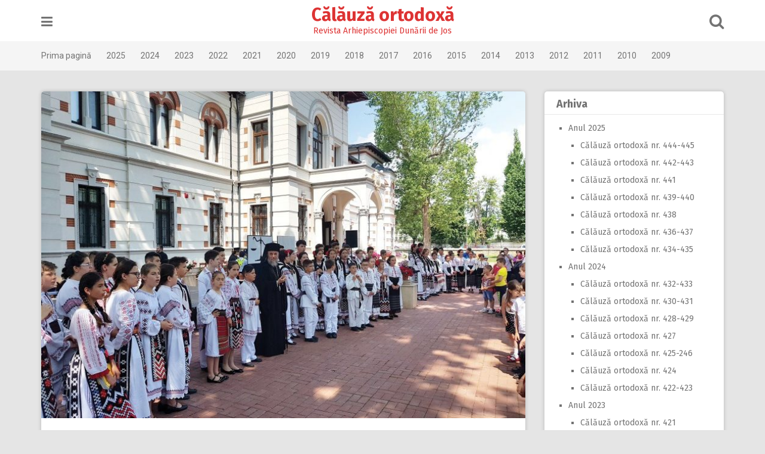

--- FILE ---
content_type: text/html; charset=UTF-8
request_url: http://www.calauza.edj.ro/?p=12716
body_size: 8202
content:
<!DOCTYPE html>
<html lang="en-GB">
<head>
<meta charset="UTF-8">
<meta name="viewport" content="width=device-width, initial-scale=1">
<link rel="profile" href="http://gmpg.org/xfn/11">
<link rel="pingback" href="http://www.calauza.edj.ro/xmlrpc.php">

<title>Ziua Internaţională a Copilului în Aşezămintele Arhiepiscopiei Dunării de Jos &#8211; Călăuză ortodoxă</title>
<link rel='dns-prefetch' href='//fonts.googleapis.com' />
<link rel='dns-prefetch' href='//s.w.org' />
<link rel="alternate" type="application/rss+xml" title="Călăuză ortodoxă &raquo; Feed" href="http://www.calauza.edj.ro/?feed=rss2" />
<link rel="alternate" type="application/rss+xml" title="Călăuză ortodoxă &raquo; Comments Feed" href="http://www.calauza.edj.ro/?feed=comments-rss2" />
		<script type="text/javascript">
			window._wpemojiSettings = {"baseUrl":"https:\/\/s.w.org\/images\/core\/emoji\/2.2.1\/72x72\/","ext":".png","svgUrl":"https:\/\/s.w.org\/images\/core\/emoji\/2.2.1\/svg\/","svgExt":".svg","source":{"concatemoji":"http:\/\/www.calauza.edj.ro\/wp-includes\/js\/wp-emoji-release.min.js?ver=4.7.31"}};
			!function(t,a,e){var r,n,i,o=a.createElement("canvas"),l=o.getContext&&o.getContext("2d");function c(t){var e=a.createElement("script");e.src=t,e.defer=e.type="text/javascript",a.getElementsByTagName("head")[0].appendChild(e)}for(i=Array("flag","emoji4"),e.supports={everything:!0,everythingExceptFlag:!0},n=0;n<i.length;n++)e.supports[i[n]]=function(t){var e,a=String.fromCharCode;if(!l||!l.fillText)return!1;switch(l.clearRect(0,0,o.width,o.height),l.textBaseline="top",l.font="600 32px Arial",t){case"flag":return(l.fillText(a(55356,56826,55356,56819),0,0),o.toDataURL().length<3e3)?!1:(l.clearRect(0,0,o.width,o.height),l.fillText(a(55356,57331,65039,8205,55356,57096),0,0),e=o.toDataURL(),l.clearRect(0,0,o.width,o.height),l.fillText(a(55356,57331,55356,57096),0,0),e!==o.toDataURL());case"emoji4":return l.fillText(a(55357,56425,55356,57341,8205,55357,56507),0,0),e=o.toDataURL(),l.clearRect(0,0,o.width,o.height),l.fillText(a(55357,56425,55356,57341,55357,56507),0,0),e!==o.toDataURL()}return!1}(i[n]),e.supports.everything=e.supports.everything&&e.supports[i[n]],"flag"!==i[n]&&(e.supports.everythingExceptFlag=e.supports.everythingExceptFlag&&e.supports[i[n]]);e.supports.everythingExceptFlag=e.supports.everythingExceptFlag&&!e.supports.flag,e.DOMReady=!1,e.readyCallback=function(){e.DOMReady=!0},e.supports.everything||(r=function(){e.readyCallback()},a.addEventListener?(a.addEventListener("DOMContentLoaded",r,!1),t.addEventListener("load",r,!1)):(t.attachEvent("onload",r),a.attachEvent("onreadystatechange",function(){"complete"===a.readyState&&e.readyCallback()})),(r=e.source||{}).concatemoji?c(r.concatemoji):r.wpemoji&&r.twemoji&&(c(r.twemoji),c(r.wpemoji)))}(window,document,window._wpemojiSettings);
		</script>
		<style type="text/css">
img.wp-smiley,
img.emoji {
	display: inline !important;
	border: none !important;
	box-shadow: none !important;
	height: 1em !important;
	width: 1em !important;
	margin: 0 .07em !important;
	vertical-align: -0.1em !important;
	background: none !important;
	padding: 0 !important;
}
</style>
<link rel='stylesheet' id='pingraphy-google-font-style-css'  href='//fonts.googleapis.com/css?family=Fira+Sans%3A700%2C400%7CRoboto%3A700%2C400&#038;ver=4.7.31' type='text/css' media='all' />
<link rel='stylesheet' id='font-awesome-css'  href='http://www.calauza.edj.ro/wp-content/themes/pingraphy/css/font-awesome.min.css?ver=4.7.31' type='text/css' media='all' />
<link rel='stylesheet' id='pingraphy-style-css'  href='http://www.calauza.edj.ro/wp-content/themes/pingraphy/style.css?ver=4.7.31' type='text/css' media='all' />
<link rel='stylesheet' id='pingraphy-responsive-style-css'  href='http://www.calauza.edj.ro/wp-content/themes/pingraphy/css/responsive.css?ver=4.7.31' type='text/css' media='all' />
<script type='text/javascript' src='http://www.calauza.edj.ro/wp-includes/js/jquery/jquery.js?ver=1.12.4'></script>
<script type='text/javascript' src='http://www.calauza.edj.ro/wp-includes/js/jquery/jquery-migrate.min.js?ver=1.4.1'></script>
<link rel='https://api.w.org/' href='http://www.calauza.edj.ro/?rest_route=/' />
<link rel="EditURI" type="application/rsd+xml" title="RSD" href="http://www.calauza.edj.ro/xmlrpc.php?rsd" />
<link rel="wlwmanifest" type="application/wlwmanifest+xml" href="http://www.calauza.edj.ro/wp-includes/wlwmanifest.xml" /> 
<link rel='prev' title='Preoţi din Bălăbăneşti, mărturisitori pentru Hristos în temniţele comuniste' href='http://www.calauza.edj.ro/?p=12712' />
<link rel='next' title='Activitate filantropică la Centrul „Speranţe pentru vârsta a III‑a“' href='http://www.calauza.edj.ro/?p=12719' />
<meta name="generator" content="WordPress 4.7.31" />
<link rel="canonical" href="http://www.calauza.edj.ro/?p=12716" />
<link rel='shortlink' href='http://www.calauza.edj.ro/?p=12716' />
<link rel="alternate" type="application/json+oembed" href="http://www.calauza.edj.ro/?rest_route=%2Foembed%2F1.0%2Fembed&#038;url=http%3A%2F%2Fwww.calauza.edj.ro%2F%3Fp%3D12716" />
<link rel="alternate" type="text/xml+oembed" href="http://www.calauza.edj.ro/?rest_route=%2Foembed%2F1.0%2Fembed&#038;url=http%3A%2F%2Fwww.calauza.edj.ro%2F%3Fp%3D12716&#038;format=xml" />
	<style type="text/css">
		a,
		.widget ul li a {
			color: ;
		}
		a:hover,
		#breadcrumb a:hover,
		.widget ul li a:hover,
		.widget_calendar #calendar_wrap caption {
			color: #c90000;
		}
		.widget_calendar #calendar_wrap table td a {
			background: #c90000;
		}

		/* Header Color  */
		.sticky-nav,
		.site-header {
			background: ;
		}
		.site-header .section-one .toggle-mobile-menu,
		.search-style-one a i {
			color: ;
		}
		.site-header .site-title a,
		.site-header .site-description {
			color: #dd3333;
		}

	</style>
	<link rel="icon" href="http://www.calauza.edj.ro/wp-content/uploads/2016/08/cropped-sigla-adj-32x32.png" sizes="32x32" />
<link rel="icon" href="http://www.calauza.edj.ro/wp-content/uploads/2016/08/cropped-sigla-adj-192x192.png" sizes="192x192" />
<link rel="apple-touch-icon-precomposed" href="http://www.calauza.edj.ro/wp-content/uploads/2016/08/cropped-sigla-adj-180x180.png" />
<meta name="msapplication-TileImage" content="http://www.calauza.edj.ro/wp-content/uploads/2016/08/cropped-sigla-adj-270x270.png" />
</head>

<body class="post-template-default single single-post postid-12716 single-format-standard">
<div id="page" class="hfeed site">
	<a class="skip-link screen-reader-text" href="#content">Skip to content</a>

	<header id="masthead" class="site-header" role="banner">
		<div class="clearfix">
			<div class="section-one">
				<div class="inner">
										<a class="toggle-mobile-menu" href="#" title="Menu"><i class="fa fa-bars"></i></a>
					<nav id="primary-navigation" class="main-navigation" role="navigation">
						<div class="menu-principal-container"><ul id="primary-menu" class="menu clearfix"><li id="menu-item-11035" class="menu-item menu-item-type-custom menu-item-object-custom menu-item-11035"><a href="/">Prima pagină</a></li>
<li id="menu-item-19520" class="menu-item menu-item-type-post_type menu-item-object-page menu-item-19520"><a href="http://www.calauza.edj.ro/?page_id=19517">2025</a></li>
<li id="menu-item-18816" class="menu-item menu-item-type-post_type menu-item-object-page menu-item-18816"><a href="http://www.calauza.edj.ro/?page_id=18814">2024</a></li>
<li id="menu-item-18099" class="menu-item menu-item-type-post_type menu-item-object-page menu-item-18099"><a href="http://www.calauza.edj.ro/?page_id=18096">2023</a></li>
<li id="menu-item-17268" class="menu-item menu-item-type-post_type menu-item-object-page menu-item-17268"><a href="http://www.calauza.edj.ro/?page_id=17266">2022</a></li>
<li id="menu-item-16441" class="menu-item menu-item-type-post_type menu-item-object-page menu-item-16441"><a href="http://www.calauza.edj.ro/?page_id=16439">2021</a></li>
<li id="menu-item-15577" class="menu-item menu-item-type-post_type menu-item-object-page menu-item-15577"><a href="http://www.calauza.edj.ro/?page_id=15575">2020</a></li>
<li id="menu-item-14452" class="menu-item menu-item-type-post_type menu-item-object-page menu-item-14452"><a href="http://www.calauza.edj.ro/?page_id=14450">2019</a></li>
<li id="menu-item-13367" class="menu-item menu-item-type-post_type menu-item-object-page menu-item-13367"><a href="http://www.calauza.edj.ro/?page_id=13364">2018</a></li>
<li id="menu-item-12272" class="menu-item menu-item-type-post_type menu-item-object-page menu-item-12272"><a href="http://www.calauza.edj.ro/?page_id=12270">2017</a></li>
<li id="menu-item-11495" class="menu-item menu-item-type-post_type menu-item-object-page menu-item-11495"><a href="http://www.calauza.edj.ro/?page_id=11455">2016</a></li>
<li id="menu-item-11494" class="menu-item menu-item-type-post_type menu-item-object-page menu-item-11494"><a href="http://www.calauza.edj.ro/?page_id=11473">2015</a></li>
<li id="menu-item-11493" class="menu-item menu-item-type-post_type menu-item-object-page menu-item-11493"><a href="http://www.calauza.edj.ro/?page_id=11475">2014</a></li>
<li id="menu-item-11492" class="menu-item menu-item-type-post_type menu-item-object-page menu-item-11492"><a href="http://www.calauza.edj.ro/?page_id=11477">2013</a></li>
<li id="menu-item-11491" class="menu-item menu-item-type-post_type menu-item-object-page menu-item-11491"><a href="http://www.calauza.edj.ro/?page_id=11479">2012</a></li>
<li id="menu-item-11490" class="menu-item menu-item-type-post_type menu-item-object-page menu-item-11490"><a href="http://www.calauza.edj.ro/?page_id=11482">2011</a></li>
<li id="menu-item-11489" class="menu-item menu-item-type-post_type menu-item-object-page menu-item-11489"><a href="http://www.calauza.edj.ro/?page_id=11484">2010</a></li>
<li id="menu-item-11488" class="menu-item menu-item-type-post_type menu-item-object-page menu-item-11488"><a href="http://www.calauza.edj.ro/?page_id=11486">2009</a></li>
</ul></div>					</nav><!-- #site-navigation -->
										<div class="site-branding">
																			<h2 class="site-title">
						<a itemprop="url" href="http://www.calauza.edj.ro/" rel="home" title="Revista Arhiepiscopiei Dunării de Jos">
							Călăuză ortodoxă						</a>
						</h2>
						<h3 class="site-description">Revista Arhiepiscopiei Dunării de Jos</h3>
															</div><!-- .site-branding -->

					<div class="search-style-one">
						<a id="trigger-overlay">
							<i class="fa fa-search"></i>
						</a>
						<div class="overlay overlay-slideleft">
							<div class="search-row">
								<form method="get" id="searchform" class="search-form" action="http://www.calauza.edj.ro/" _lpchecked="1">
									<a ahref="#" class="overlay-close"><i class="fa fa-times"></i></a>
									<input type="text" name="s" id="s" value="" placeholder="Search Keyword ..." />
								</form>
							</div>
						</div>
					</div>
					
				</div>
			</div>
			<div class="section-two">
								<div class="inner clearfix">
					
					<a class="mobile-only toggle-mobile-menu" href="#" title="Menu">Main Navigation <i class="fa fa-angle-down"></i></a>
					<nav id="secondary-navigation" class="second-navigation" role="navigation">
						<div class="menu-principal-container"><ul id="secondary-menu" class="menu clearfix"><li class="menu-item menu-item-type-custom menu-item-object-custom menu-item-11035"><a href="/">Prima pagină</a></li>
<li class="menu-item menu-item-type-post_type menu-item-object-page menu-item-19520"><a href="http://www.calauza.edj.ro/?page_id=19517">2025</a></li>
<li class="menu-item menu-item-type-post_type menu-item-object-page menu-item-18816"><a href="http://www.calauza.edj.ro/?page_id=18814">2024</a></li>
<li class="menu-item menu-item-type-post_type menu-item-object-page menu-item-18099"><a href="http://www.calauza.edj.ro/?page_id=18096">2023</a></li>
<li class="menu-item menu-item-type-post_type menu-item-object-page menu-item-17268"><a href="http://www.calauza.edj.ro/?page_id=17266">2022</a></li>
<li class="menu-item menu-item-type-post_type menu-item-object-page menu-item-16441"><a href="http://www.calauza.edj.ro/?page_id=16439">2021</a></li>
<li class="menu-item menu-item-type-post_type menu-item-object-page menu-item-15577"><a href="http://www.calauza.edj.ro/?page_id=15575">2020</a></li>
<li class="menu-item menu-item-type-post_type menu-item-object-page menu-item-14452"><a href="http://www.calauza.edj.ro/?page_id=14450">2019</a></li>
<li class="menu-item menu-item-type-post_type menu-item-object-page menu-item-13367"><a href="http://www.calauza.edj.ro/?page_id=13364">2018</a></li>
<li class="menu-item menu-item-type-post_type menu-item-object-page menu-item-12272"><a href="http://www.calauza.edj.ro/?page_id=12270">2017</a></li>
<li class="menu-item menu-item-type-post_type menu-item-object-page menu-item-11495"><a href="http://www.calauza.edj.ro/?page_id=11455">2016</a></li>
<li class="menu-item menu-item-type-post_type menu-item-object-page menu-item-11494"><a href="http://www.calauza.edj.ro/?page_id=11473">2015</a></li>
<li class="menu-item menu-item-type-post_type menu-item-object-page menu-item-11493"><a href="http://www.calauza.edj.ro/?page_id=11475">2014</a></li>
<li class="menu-item menu-item-type-post_type menu-item-object-page menu-item-11492"><a href="http://www.calauza.edj.ro/?page_id=11477">2013</a></li>
<li class="menu-item menu-item-type-post_type menu-item-object-page menu-item-11491"><a href="http://www.calauza.edj.ro/?page_id=11479">2012</a></li>
<li class="menu-item menu-item-type-post_type menu-item-object-page menu-item-11490"><a href="http://www.calauza.edj.ro/?page_id=11482">2011</a></li>
<li class="menu-item menu-item-type-post_type menu-item-object-page menu-item-11489"><a href="http://www.calauza.edj.ro/?page_id=11484">2010</a></li>
<li class="menu-item menu-item-type-post_type menu-item-object-page menu-item-11488"><a href="http://www.calauza.edj.ro/?page_id=11486">2009</a></li>
</ul></div>					</nav><!-- #site-navigation -->
                	
				</div>
							</div>
		</div>
		<div id="catcher"></div>
	</header><!-- #masthead -->
	
	<div id="content" class="site-content sidebar-right">
		<div class="inner clearfix">	<div id="primary" class="content-area">
		<main id="main" class="site-main" role="main">

					<article id="post-12716" class="post-12716 post type-post status-publish format-standard has-post-thumbnail hentry category-calaza-ortodoxa-nr-343-344">


				<div class="thumbnail">
				<img width="800" height="540" src="http://www.calauza.edj.ro/wp-content/uploads/2017/07/20170601_113200-800x540.jpg" class="attachment-pingraphy-single-thumbnail size-pingraphy-single-thumbnail wp-post-image" alt="" />			</div>
		<div class="content-wrap">
		<header class="entry-header">
			<h1 class="entry-title">Ziua Internaţională a Copilului în Aşezămintele Arhiepiscopiei Dunării de Jos</h1>			
				<div class="entry-meta">
					<span class="posted-on"> Posted on <a href="http://www.calauza.edj.ro/?p=12716" rel="bookmark"><time class="entry-date published" datetime="2017-07-11T13:30:59+00:00">July 11, 2017</time><time class="updated" datetime="2017-07-11T13:31:26+00:00">July 11, 2017</time></a> </span><span class="byline">By <span class="author vcard"><a class="url fn n" href="http://www.calauza.edj.ro/?author=1">admin</a></span></span>				</div><!-- .entry-meta -->
			
		</header><!-- .entry-header -->

		<div class="entry-content">
			<figure id="attachment_12717" style="width: 460px" class="wp-caption alignleft"><img class=" wp-image-12717" src="http://www.calauza.edj.ro/wp-content/uploads/2017/07/20170601_113200.jpg" alt="" width="460" height="345" srcset="http://www.calauza.edj.ro/wp-content/uploads/2017/07/20170601_113200.jpg 800w, http://www.calauza.edj.ro/wp-content/uploads/2017/07/20170601_113200-300x225.jpg 300w, http://www.calauza.edj.ro/wp-content/uploads/2017/07/20170601_113200-768x576.jpg 768w" sizes="(max-width: 460px) 100vw, 460px" /><figcaption class="wp-caption-text">Bucuria copilăriei la Muzeul Eparhial</figcaption></figure>
<p style="text-align: justify;"><span style="float: left; text-align: justify; font-family: Georgia; font-size: 300%; line-height: 80%; width: 30px;">F</span>iecare clipă de bucurie reprezintă un prilej de a înveşnici timpul. Un astfel de moment a constituit şi 1 Iunie ‑ Ziua Internaţională a Copilului, în Aşezămintele Arhiepiscopiei Dunării de Jos: Aşezământul „Sfântul Vasile cel Mare“ – Galaţi, Muzeul Istoriei, Culturii şi Spiritualităţii Creştine de la Dunărea de Jos – Galaţi, centrele de zi de la parohiile „Sfântul Ierarh Spiridon“ şi „Sfântul Antonie cel Mare“ ‑ Galaţi, Grădiniţa „Familia“ din municipiul Brăila şi Grădiniţa Parohială din localitatea Ireasca, judeţul Galaţi.</p>
<p style="text-align: center;"><strong><em>Ziua Copilului la Aşezământul „Sf. Vasile cel Mare“  </em></strong></p>
<p style="text-align: justify;">Ziua de 1 Iunie a însemnat pentru Aşezământul „Sfântul Vasile cel Mare“, o bucurie a porţilor deschise, atât cele ale sufletului, cât şi cele ale instituţiei propriu‑zise. În acest context, aproximativ 400 de copii, împreună cu părinţii şi cadrele didactice, au conturat copilăria în culori duhovniceşti, de frăţietate şi comuniune. Ambele module ale Aşezământului eparhial au contribuit la activitatea de amfitrion. Cei şaizeci de copii din cadrul Centrului Multifuncţional de servicii Sociale „Speranţa“ (în regim de after‑school şi consiliere) şi cele treizeci de tinere din cadrul Centrului Rezidenţial de fete,  împreună cu cele cinci maici au pregătit pentru doritori diverse ateliere de creaţie, precum: icoane, broderie, metaniere, pictură, jocuri interactive, în aer liber.</p>
<p style="text-align: justify;">În urma unui dialog cu câţiva elevi din colectivul unei clase a IV‑a, din cadrul Școlii Gimnaziale Nr. 25 ‑ Galaţi, a reieşit faptul că prichindeii au fost încântaţi de varietatea activităţilor şi a persoanelor cu care au interacţionat. De asemenea, binecuvântarea şi prezenţa Înaltpreasfinţitului Părinte Arhiepiscop Casian al Dunării de Jos a reprezentat un motiv în plus de curiozitate, de mirare şi de bucurie pentru cei mici. Aceştia s‑au manifestat firesc, dezinvolt, în contextul în care Înaltpreasfinţia Sa a fost în mijlocul lor atât în dialog, în rugăciune, la o mică agapă, cât şi la joacă.</p>
<p style="text-align: center;"><strong><em>Bucuria copilăriei şi la Muzeul Eparhial</em></strong></p>
<p style="text-align: justify;">În grădina <em>Muzeului Istoriei, Culturii şi Spiritualităţii Creştine de la Dunărea de Jos</em>, a avut loc un spectacol dedicat copiilor, cu programe artistice interpretate de grupuri de tineri din eparhie. Au fost prezenţi aproximativ şapte sute de copii şi tineri.</p>
<p style="text-align: justify;">În deschidere, <em>Grupul catehetic „Hristos împărtăşit copiilor“</em> din parohia Bărăganu, judeţul Brăila, a pus în scenă piese de teatru şi a prezentat câteva dansuri tradiţionale româneşti. A continuat <em>Grupul folcloric „Doina Bucuriei“ </em>din parohia Brătuleşti, judeţul Galaţi care a interpretat cântece populare  vocal‑instrumentale şi dansuri populare. A urmat,<em> Ansamblul folcloric „Cununiţa Satului“ </em>din parohia Lieşti, judeţul Galaţi, cu dansuri populare şi cântece corale.</p>
<p style="text-align: justify;">Evenimentul s‑a încheiat cu un recital al elevilor de la <em>Şcoala de Artă din cadrul Centrului Cultural „Dunărea de Jos“</em> din Galaţi.  Toţi copiii prezenţi au primit dulciuri, fructe şi iconiţe.</p>
<p style="text-align: right;">Simona Andra Dogaru</p>
<p>&nbsp;</p>
					</div><!-- .entry-content -->
	</div>
	<footer class="entry-footer clearfix">
		
	<div class="entry-meta">
		<div class="entry-footer-right">
			
						
		</div>
	</div>
				</footer><!-- .entry-footer -->
</article><!-- #post-## -->		</main><!-- #main -->

		
		<div class="related-posts clearfix">
						</div>
		

			<nav class="navigation post-navigation clearfix" role="navigation">
		<h2 class="screen-reader-text">Post navigation</h2>
		<div class="nav-links clearfix">
			<div class="nav-previous"><a href="http://www.calauza.edj.ro/?p=12712" rel="prev"><i class="fa fa-angle-double-left"></i> Preoţi din Bălăbăneşti, mărturisitori pentru Hristos în temniţele comuniste</a></div><div class="nav-next"><a href="http://www.calauza.edj.ro/?p=12719" rel="next">Activitate filantropică la Centrul „Speranţe pentru vârsta a III‑a“ <i class="fa fa-angle-double-right"></i></a></div>		</div><!-- .nav-links -->
	</nav><!-- .navigation -->
	
				
			</div><!-- #primary -->

<div id="secondary" class="widget-area" role="complementary">
	<aside id="mycategoryorder-3" class="widget widget_mycategoryorder"><h2 class="widget-title">Arhiva</h2>		<ul>
			<li class="cat-item cat-item-149"><a href="http://www.calauza.edj.ro/?cat=149" >Anul 2025</a>
<ul class='children'>
	<li class="cat-item cat-item-156"><a href="http://www.calauza.edj.ro/?cat=156" >Călăuză ortodoxă nr. 444-445</a>
</li>
	<li class="cat-item cat-item-155"><a href="http://www.calauza.edj.ro/?cat=155" >Călăuză ortodoxă nr. 442-443</a>
</li>
	<li class="cat-item cat-item-154"><a href="http://www.calauza.edj.ro/?cat=154" >Călăuză ortodoxă nr. 441</a>
</li>
	<li class="cat-item cat-item-153"><a href="http://www.calauza.edj.ro/?cat=153" >Călăuză ortodoxă nr. 439-440</a>
</li>
	<li class="cat-item cat-item-152"><a href="http://www.calauza.edj.ro/?cat=152" >Călăuză ortodoxă nr. 438</a>
</li>
	<li class="cat-item cat-item-151"><a href="http://www.calauza.edj.ro/?cat=151" >Călăuză ortodoxă nr. 436-437</a>
</li>
	<li class="cat-item cat-item-150"><a href="http://www.calauza.edj.ro/?cat=150" >Călăuză ortodoxă nr. 434-435</a>
</li>
</ul>
</li>
	<li class="cat-item cat-item-141"><a href="http://www.calauza.edj.ro/?cat=141" >Anul 2024</a>
<ul class='children'>
	<li class="cat-item cat-item-148"><a href="http://www.calauza.edj.ro/?cat=148" >Călăuză ortodoxă nr. 432-433</a>
</li>
	<li class="cat-item cat-item-147"><a href="http://www.calauza.edj.ro/?cat=147" >Călăuză ortodoxă nr. 430-431</a>
</li>
	<li class="cat-item cat-item-146"><a href="http://www.calauza.edj.ro/?cat=146" >Călăuză ortodoxă nr. 428-429</a>
</li>
	<li class="cat-item cat-item-145"><a href="http://www.calauza.edj.ro/?cat=145" >Călăuză ortodoxă nr. 427</a>
</li>
	<li class="cat-item cat-item-144"><a href="http://www.calauza.edj.ro/?cat=144" >Călăuză ortodoxă nr. 425-246</a>
</li>
	<li class="cat-item cat-item-143"><a href="http://www.calauza.edj.ro/?cat=143" >Călăuză ortodoxă nr. 424</a>
</li>
	<li class="cat-item cat-item-142"><a href="http://www.calauza.edj.ro/?cat=142" >Călăuză ortodoxă nr. 422-423</a>
</li>
</ul>
</li>
	<li class="cat-item cat-item-131"><a href="http://www.calauza.edj.ro/?cat=131" >Anul 2023</a>
<ul class='children'>
	<li class="cat-item cat-item-140"><a href="http://www.calauza.edj.ro/?cat=140" >Călăuză ortodoxă nr. 421</a>
</li>
	<li class="cat-item cat-item-139"><a href="http://www.calauza.edj.ro/?cat=139" >Călăuză ortodoxă nr. 419-420</a>
</li>
	<li class="cat-item cat-item-137"><a href="http://www.calauza.edj.ro/?cat=137" >Călăuză ortodoxă nr. 417-418</a>
</li>
	<li class="cat-item cat-item-136"><a href="http://www.calauza.edj.ro/?cat=136" >Călăuză ortodoxă nr. 416</a>
</li>
	<li class="cat-item cat-item-135"><a href="http://www.calauza.edj.ro/?cat=135" >Călăuză ortodoxă nr. 414-415</a>
</li>
	<li class="cat-item cat-item-134"><a href="http://www.calauza.edj.ro/?cat=134" >Călăuză ortodoxă nr. 413</a>
</li>
	<li class="cat-item cat-item-133"><a href="http://www.calauza.edj.ro/?cat=133" >Călăuză ortodoxă nr. 411-412</a>
</li>
	<li class="cat-item cat-item-132"><a href="http://www.calauza.edj.ro/?cat=132" >Călăuză ortodoxă nr. 410</a>
</li>
</ul>
</li>
	<li class="cat-item cat-item-121"><a href="http://www.calauza.edj.ro/?cat=121" >Anul 2022</a>
<ul class='children'>
	<li class="cat-item cat-item-130"><a href="http://www.calauza.edj.ro/?cat=130" >Călăuză ortodoxă nr. 408-409</a>
</li>
	<li class="cat-item cat-item-129"><a href="http://www.calauza.edj.ro/?cat=129" >Călăuză ortodoxă nr. special Sf Andrei</a>
</li>
	<li class="cat-item cat-item-128"><a href="http://www.calauza.edj.ro/?cat=128" >Călăuză ortodoxă nr. 406-407</a>
</li>
	<li class="cat-item cat-item-127"><a href="http://www.calauza.edj.ro/?cat=127" >Călăuză ortodoxă nr. 404-405</a>
</li>
	<li class="cat-item cat-item-126"><a href="http://www.calauza.edj.ro/?cat=126" >Călăuză ortodoxă nr. special Buciumeni</a>
</li>
	<li class="cat-item cat-item-125"><a href="http://www.calauza.edj.ro/?cat=125" >Călăuză ortodoxă nr. 402-403</a>
</li>
	<li class="cat-item cat-item-124"><a href="http://www.calauza.edj.ro/?cat=124" >Călăuză ortodoxă nr. 401</a>
</li>
	<li class="cat-item cat-item-123"><a href="http://www.calauza.edj.ro/?cat=123" >Călăuză ortodoxă nr. 399-400</a>
</li>
	<li class="cat-item cat-item-122"><a href="http://www.calauza.edj.ro/?cat=122" >Călăuză ortodoxă nr. 398</a>
</li>
</ul>
</li>
	<li class="cat-item cat-item-113"><a href="http://www.calauza.edj.ro/?cat=113" >Anul 2021</a>
<ul class='children'>
	<li class="cat-item cat-item-120"><a href="http://www.calauza.edj.ro/?cat=120" >Călăuză ortodoxă nr. 396-397</a>
</li>
	<li class="cat-item cat-item-119"><a href="http://www.calauza.edj.ro/?cat=119" >Călăuză ortodoxă nr. 394-395</a>
</li>
	<li class="cat-item cat-item-118"><a href="http://www.calauza.edj.ro/?cat=118" >Călăuză ortodoxă nr. 392-393</a>
</li>
	<li class="cat-item cat-item-117"><a href="http://www.calauza.edj.ro/?cat=117" >Călăuză ortodoxă nr. 391</a>
</li>
	<li class="cat-item cat-item-116"><a href="http://www.calauza.edj.ro/?cat=116" >Călăuză ortodoxă nr. 389-390</a>
</li>
	<li class="cat-item cat-item-115"><a href="http://www.calauza.edj.ro/?cat=115" >Călăuză ortodoxă nr. 387-388</a>
</li>
	<li class="cat-item cat-item-114"><a href="http://www.calauza.edj.ro/?cat=114" >Călăuză ortodoxă nr. 386</a>
</li>
</ul>
</li>
	<li class="cat-item cat-item-105"><a href="http://www.calauza.edj.ro/?cat=105" >Anul 2020</a>
<ul class='children'>
	<li class="cat-item cat-item-112"><a href="http://www.calauza.edj.ro/?cat=112" >Călăuză ortodoxă nr. 384-385</a>
</li>
	<li class="cat-item cat-item-111"><a href="http://www.calauza.edj.ro/?cat=111" >Călăuză ortodoxă nr. 382-383</a>
</li>
	<li class="cat-item cat-item-110"><a href="http://www.calauza.edj.ro/?cat=110" >Călăuză ortodoxă nr. 380-381</a>
</li>
	<li class="cat-item cat-item-109"><a href="http://www.calauza.edj.ro/?cat=109" >Călăuză ortodoxă nr. 378-379</a>
</li>
	<li class="cat-item cat-item-108"><a href="http://www.calauza.edj.ro/?cat=108" >Călăuză ortodoxă nr. 377</a>
</li>
	<li class="cat-item cat-item-107"><a href="http://www.calauza.edj.ro/?cat=107" >Călăuză ortodoxă nr. 375-376</a>
</li>
	<li class="cat-item cat-item-106"><a href="http://www.calauza.edj.ro/?cat=106" >Călăuză ortodoxă nr. 374</a>
</li>
</ul>
</li>
	<li class="cat-item cat-item-95"><a href="http://www.calauza.edj.ro/?cat=95" >Anul 2019</a>
<ul class='children'>
	<li class="cat-item cat-item-104"><a href="http://www.calauza.edj.ro/?cat=104" >Călăuză ortodoxă nr. 372-373</a>
</li>
	<li class="cat-item cat-item-103"><a href="http://www.calauza.edj.ro/?cat=103" >Călăuză ortodoxă nr. 371</a>
</li>
	<li class="cat-item cat-item-102"><a href="http://www.calauza.edj.ro/?cat=102" >Călăuză ortodoxă nr. 370</a>
</li>
	<li class="cat-item cat-item-101"><a href="http://www.calauza.edj.ro/?cat=101" >Călăuză ortodoxă nr. 368-369</a>
</li>
	<li class="cat-item cat-item-100"><a href="http://www.calauza.edj.ro/?cat=100" >Călăuză ortodoxă nr. 367</a>
</li>
	<li class="cat-item cat-item-99"><a href="http://www.calauza.edj.ro/?cat=99" >Călăuză ortodoxă nr. 366</a>
</li>
	<li class="cat-item cat-item-98"><a href="http://www.calauza.edj.ro/?cat=98" >Călăuză ortodoxă nr. 365</a>
</li>
	<li class="cat-item cat-item-97"><a href="http://www.calauza.edj.ro/?cat=97" >Călăuză ortodoxă nr. 363-364</a>
</li>
	<li class="cat-item cat-item-96"><a href="http://www.calauza.edj.ro/?cat=96" >Călăuză ortodoxă nr. 362</a>
</li>
</ul>
</li>
	<li class="cat-item cat-item-85"><a href="http://www.calauza.edj.ro/?cat=85" >Anul 2018</a>
<ul class='children'>
	<li class="cat-item cat-item-94"><a href="http://www.calauza.edj.ro/?cat=94" >Călăuză ortodoxă nr. 360-361</a>
</li>
	<li class="cat-item cat-item-93"><a href="http://www.calauza.edj.ro/?cat=93" >Călăuză ortodoxă nr. 358-359</a>
</li>
	<li class="cat-item cat-item-92"><a href="http://www.calauza.edj.ro/?cat=92" >Călăuză ortodoxă nr. special</a>
</li>
	<li class="cat-item cat-item-91"><a href="http://www.calauza.edj.ro/?cat=91" >Călăuză ortodoxă nr. 356-357</a>
</li>
	<li class="cat-item cat-item-90"><a href="http://www.calauza.edj.ro/?cat=90" >Călăuză ortodoxă nr. 355</a>
</li>
	<li class="cat-item cat-item-89"><a href="http://www.calauza.edj.ro/?cat=89" >Călăză ortodoxă nr. 354</a>
</li>
	<li class="cat-item cat-item-88"><a href="http://www.calauza.edj.ro/?cat=88" >Călăză ortodoxă nr. 353</a>
</li>
	<li class="cat-item cat-item-87"><a href="http://www.calauza.edj.ro/?cat=87" >Călăză ortodoxă nr. 351-352</a>
</li>
	<li class="cat-item cat-item-86"><a href="http://www.calauza.edj.ro/?cat=86" >Călăză ortodoxă nr. 350</a>
</li>
</ul>
</li>
	<li class="cat-item cat-item-76"><a href="http://www.calauza.edj.ro/?cat=76" >Anul 2017</a>
<ul class='children'>
	<li class="cat-item cat-item-84"><a href="http://www.calauza.edj.ro/?cat=84" >Călăuză ortodoxă nr. 348-349</a>
</li>
	<li class="cat-item cat-item-83"><a href="http://www.calauza.edj.ro/?cat=83" >Călăuză ortodoxă nr. 346-347</a>
</li>
	<li class="cat-item cat-item-82"><a href="http://www.calauza.edj.ro/?cat=82" >Călăuză ortodoxă nr. 345</a>
</li>
	<li class="cat-item cat-item-81"><a href="http://www.calauza.edj.ro/?cat=81" >Călăză ortodoxă nr. 343-344</a>
</li>
	<li class="cat-item cat-item-80"><a href="http://www.calauza.edj.ro/?cat=80" >Călăuză ortodoxă nr. 342</a>
</li>
	<li class="cat-item cat-item-79"><a href="http://www.calauza.edj.ro/?cat=79" >Călăuză ortodoxă nr. 340-341</a>
</li>
	<li class="cat-item cat-item-78"><a href="http://www.calauza.edj.ro/?cat=78" >Călăuză ortodoxă nr. 339</a>
</li>
	<li class="cat-item cat-item-77"><a href="http://www.calauza.edj.ro/?cat=77" >Călăuză ortodoxă nr. 338</a>
</li>
</ul>
</li>
	<li class="cat-item cat-item-71"><a href="http://www.calauza.edj.ro/?cat=71" >Anul 2016</a>
<ul class='children'>
	<li class="cat-item cat-item-75"><a href="http://www.calauza.edj.ro/?cat=75" >Călăuză ortodoxă nr. 336-337</a>
</li>
	<li class="cat-item cat-item-74"><a href="http://www.calauza.edj.ro/?cat=74" >Călăuza ortodoxă nr. 335</a>
</li>
	<li class="cat-item cat-item-73"><a href="http://www.calauza.edj.ro/?cat=73" >Calauză ortodoxa nr. 334</a>
</li>
	<li class="cat-item cat-item-72"><a href="http://www.calauza.edj.ro/?cat=72" >Călăuză ortodoxă nr. 332-333</a>
</li>
	<li class="cat-item cat-item-62"><a href="http://www.calauza.edj.ro/?cat=62" >Călăuză ortodoxă nr. 331</a>
</li>
	<li class="cat-item cat-item-61"><a href="http://www.calauza.edj.ro/?cat=61" >Călăuză ortodoxă nr. 329-330</a>
</li>
	<li class="cat-item cat-item-60"><a href="http://www.calauza.edj.ro/?cat=60" >Călăuză ortodoxă nr. 328</a>
</li>
	<li class="cat-item cat-item-59"><a href="http://www.calauza.edj.ro/?cat=59" >Călăuză ortodoxă nr. 326-327</a>
</li>
</ul>
</li>
	<li class="cat-item cat-item-70"><a href="http://www.calauza.edj.ro/?cat=70" >Anul 2015</a>
<ul class='children'>
	<li class="cat-item cat-item-58"><a href="http://www.calauza.edj.ro/?cat=58" >Călăuză ortodoxă nr. 324-325</a>
</li>
	<li class="cat-item cat-item-57"><a href="http://www.calauza.edj.ro/?cat=57" >Călăuză ortodoxă nr. 322-323</a>
</li>
	<li class="cat-item cat-item-56"><a href="http://www.calauza.edj.ro/?cat=56" >Călăuză ortodoxă nr. 321</a>
</li>
	<li class="cat-item cat-item-55"><a href="http://www.calauza.edj.ro/?cat=55" >Călăuză ortodoxă nr. 319-320</a>
</li>
	<li class="cat-item cat-item-54"><a href="http://www.calauza.edj.ro/?cat=54" >Călăuză ortodoxă nr. 318</a>
</li>
	<li class="cat-item cat-item-53"><a href="http://www.calauza.edj.ro/?cat=53" >Călăuză ortodoxă nr. 315-317</a>
</li>
	<li class="cat-item cat-item-52"><a href="http://www.calauza.edj.ro/?cat=52" >Călăuză ortodoxă nr. 314</a>
</li>
</ul>
</li>
	<li class="cat-item cat-item-69"><a href="http://www.calauza.edj.ro/?cat=69" >Anul 2014</a>
<ul class='children'>
	<li class="cat-item cat-item-51"><a href="http://www.calauza.edj.ro/?cat=51" >Călăuză ortodoxă nr. 313</a>
</li>
	<li class="cat-item cat-item-50"><a href="http://www.calauza.edj.ro/?cat=50" >Călăuză ortodoxă nr. 311-312</a>
</li>
	<li class="cat-item cat-item-49"><a href="http://www.calauza.edj.ro/?cat=49" >Călăuză ortodoxă nr. 309-310</a>
</li>
	<li class="cat-item cat-item-48"><a href="http://www.calauza.edj.ro/?cat=48" >Călăuză ortodoxă nr. 307-308</a>
</li>
	<li class="cat-item cat-item-47"><a href="http://www.calauza.edj.ro/?cat=47" >Călăuză ortodoxă nr. 306</a>
</li>
	<li class="cat-item cat-item-46"><a href="http://www.calauza.edj.ro/?cat=46" >Călăuză ortodoxă nr. 305</a>
</li>
	<li class="cat-item cat-item-45"><a href="http://www.calauza.edj.ro/?cat=45" >Călăuză ortodoxă nr. 304</a>
</li>
	<li class="cat-item cat-item-44"><a href="http://www.calauza.edj.ro/?cat=44" >Călăuză ortodoxă nr. 303</a>
</li>
	<li class="cat-item cat-item-43"><a href="http://www.calauza.edj.ro/?cat=43" >Călăuză ortodoxă nr. 302</a>
</li>
</ul>
</li>
	<li class="cat-item cat-item-68"><a href="http://www.calauza.edj.ro/?cat=68" >Anul 2013</a>
<ul class='children'>
	<li class="cat-item cat-item-42"><a href="http://www.calauza.edj.ro/?cat=42" >Călăuză ortodoxă nr. 300-301</a>
</li>
	<li class="cat-item cat-item-41"><a href="http://www.calauza.edj.ro/?cat=41" >Călăuză ortodoxă nr. 299</a>
</li>
	<li class="cat-item cat-item-40"><a href="http://www.calauza.edj.ro/?cat=40" >Călăuză ortodoxă nr. 298</a>
</li>
	<li class="cat-item cat-item-39"><a href="http://www.calauza.edj.ro/?cat=39" >Călăuză ortodoxă nr. 297</a>
</li>
	<li class="cat-item cat-item-38"><a href="http://www.calauza.edj.ro/?cat=38" >Călăuză ortodoxă nr. 296</a>
</li>
	<li class="cat-item cat-item-37"><a href="http://www.calauza.edj.ro/?cat=37" >Călăuză ortodoxă nr. 295</a>
</li>
	<li class="cat-item cat-item-36"><a href="http://www.calauza.edj.ro/?cat=36" >Călăuză ortodoxă nr. 294</a>
</li>
	<li class="cat-item cat-item-35"><a href="http://www.calauza.edj.ro/?cat=35" >Călăuză ortodoxă nr. 292-293</a>
</li>
	<li class="cat-item cat-item-34"><a href="http://www.calauza.edj.ro/?cat=34" >Călăuză ortodoxă nr. 291</a>
</li>
	<li class="cat-item cat-item-33"><a href="http://www.calauza.edj.ro/?cat=33" >Călăuză ortodoxă nr. 290</a>
</li>
</ul>
</li>
	<li class="cat-item cat-item-67"><a href="http://www.calauza.edj.ro/?cat=67" >Anul 2012</a>
<ul class='children'>
	<li class="cat-item cat-item-32"><a href="http://www.calauza.edj.ro/?cat=32" >Călăuză ortodoxă nr. 288-289</a>
</li>
	<li class="cat-item cat-item-31"><a href="http://www.calauza.edj.ro/?cat=31" >Călăuză ortodoxă nr. 286-287</a>
</li>
	<li class="cat-item cat-item-30"><a href="http://www.calauza.edj.ro/?cat=30" >Călăuză ortodoxă nr. 284-285</a>
</li>
	<li class="cat-item cat-item-29"><a href="http://www.calauza.edj.ro/?cat=29" >Călăuză ortodoxă nr. 283</a>
</li>
	<li class="cat-item cat-item-28"><a href="http://www.calauza.edj.ro/?cat=28" >Călăuză ortodoxă nr. 282</a>
</li>
	<li class="cat-item cat-item-27"><a href="http://www.calauza.edj.ro/?cat=27" >Călăuză ortodoxă nr. 281</a>
</li>
	<li class="cat-item cat-item-26"><a href="http://www.calauza.edj.ro/?cat=26" >Călăuză ortodoxă nr. 279-280</a>
</li>
	<li class="cat-item cat-item-25"><a href="http://www.calauza.edj.ro/?cat=25" >Călăuză ortodoxă nr. 278</a>
</li>
</ul>
</li>
	<li class="cat-item cat-item-66"><a href="http://www.calauza.edj.ro/?cat=66" >Anul 2011</a>
<ul class='children'>
	<li class="cat-item cat-item-24"><a href="http://www.calauza.edj.ro/?cat=24" >Călăuză ortodoxă nr. 276-277</a>
</li>
	<li class="cat-item cat-item-23"><a href="http://www.calauza.edj.ro/?cat=23" >Călăuză ortodoxă nr. 274-275</a>
</li>
	<li class="cat-item cat-item-20"><a href="http://www.calauza.edj.ro/?cat=20" >Călăuză ortodoxă nr. 270</a>
</li>
	<li class="cat-item cat-item-19"><a href="http://www.calauza.edj.ro/?cat=19" >Călăuză ortodoxă nr. 271-272</a>
</li>
	<li class="cat-item cat-item-18"><a href="http://www.calauza.edj.ro/?cat=18" >Călăuză ortodoxă nr. 269</a>
</li>
	<li class="cat-item cat-item-17"><a href="http://www.calauza.edj.ro/?cat=17" >Călăuză ortodoxă nr. 266</a>
</li>
	<li class="cat-item cat-item-16"><a href="http://www.calauza.edj.ro/?cat=16" >Călăuză ortodoxă nr. 267-268</a>
</li>
</ul>
</li>
	<li class="cat-item cat-item-65"><a href="http://www.calauza.edj.ro/?cat=65" >Anul 2010</a>
<ul class='children'>
	<li class="cat-item cat-item-15"><a href="http://www.calauza.edj.ro/?cat=15" >Călăuză ortodoxă nr. 264-265</a>
</li>
	<li class="cat-item cat-item-14"><a href="http://www.calauza.edj.ro/?cat=14" >Călăuză ortodoxă nr. 262-263</a>
</li>
	<li class="cat-item cat-item-13"><a href="http://www.calauza.edj.ro/?cat=13" >Călăuză ortodoxă nr. 259</a>
</li>
	<li class="cat-item cat-item-12"><a href="http://www.calauza.edj.ro/?cat=12" >Călăuză ortodoxă nr. 258</a>
</li>
	<li class="cat-item cat-item-11"><a href="http://www.calauza.edj.ro/?cat=11" >Călăuză ortodoxă nr. 260-261</a>
</li>
	<li class="cat-item cat-item-10"><a href="http://www.calauza.edj.ro/?cat=10" >Călăuză ortodoxă nr. 257</a>
</li>
	<li class="cat-item cat-item-9"><a href="http://www.calauza.edj.ro/?cat=9" >Călăuză ortodoxă nr. 254</a>
</li>
</ul>
</li>
	<li class="cat-item cat-item-64"><a href="http://www.calauza.edj.ro/?cat=64" >Anul 2009</a>
<ul class='children'>
	<li class="cat-item cat-item-7"><a href="http://www.calauza.edj.ro/?cat=7" >Călăuză ortodoxă nr. 252-253</a>
</li>
	<li class="cat-item cat-item-6"><a href="http://www.calauza.edj.ro/?cat=6" >Călăuză ortodoxă nr. 250-251</a>
</li>
	<li class="cat-item cat-item-3"><a href="http://www.calauza.edj.ro/?cat=3" >Călăuză ortodoxă nr. 248-249</a>
</li>
</ul>
</li>
		</ul>
		</aside></div><!-- #secondary -->
		</div>
	</div><!-- #content -->

	<footer id="colophon" class="site-footer" role="contentinfo">
		
						<div class="site-info">
			<div class="inner clearfix">
				
									<a href="http://themecountry.com/themes/pingraphy/" rel="designer">Pingraphy</a> powered by <a href="http://wordpress.org/">WordPress</a>						
								
			</div>
		</div><!-- .site-info -->
	</footer><!-- #colophon -->
</div><!-- #page -->
<!-- Back To Top -->
<span class="back-to-top"><i class="fa fa-angle-double-up"></i></span>
<script type='text/javascript' src='http://www.calauza.edj.ro/wp-includes/js/imagesloaded.min.js?ver=3.2.0'></script>
<script type='text/javascript' src='http://www.calauza.edj.ro/wp-includes/js/masonry.min.js?ver=3.3.2'></script>
<script type='text/javascript' src='http://www.calauza.edj.ro/wp-includes/js/jquery/jquery.masonry.min.js?ver=3.1.2b'></script>
<script type='text/javascript' src='http://www.calauza.edj.ro/wp-content/themes/pingraphy/js/isotope.pkgd.min.js?ver=20160115'></script>
<script type='text/javascript' src='http://www.calauza.edj.ro/wp-content/themes/pingraphy/js/imagesloaded.pkgd.min.js?ver=20160115'></script>
<script type='text/javascript'>
/* <![CDATA[ */
var AdminAjaxURL = {"ajaxurl":"http:\/\/www.calauza.edj.ro\/wp-admin\/admin-ajax.php"};
/* ]]> */
</script>
<script type='text/javascript' src='http://www.calauza.edj.ro/wp-content/themes/pingraphy/js/script.js?ver=20160115'></script>
<script type='text/javascript' src='http://www.calauza.edj.ro/wp-content/themes/pingraphy/js/skip-link-focus-fix.js?ver=20160115'></script>
<script type='text/javascript' src='http://www.calauza.edj.ro/wp-includes/js/wp-embed.min.js?ver=4.7.31'></script>
</body>
</html>